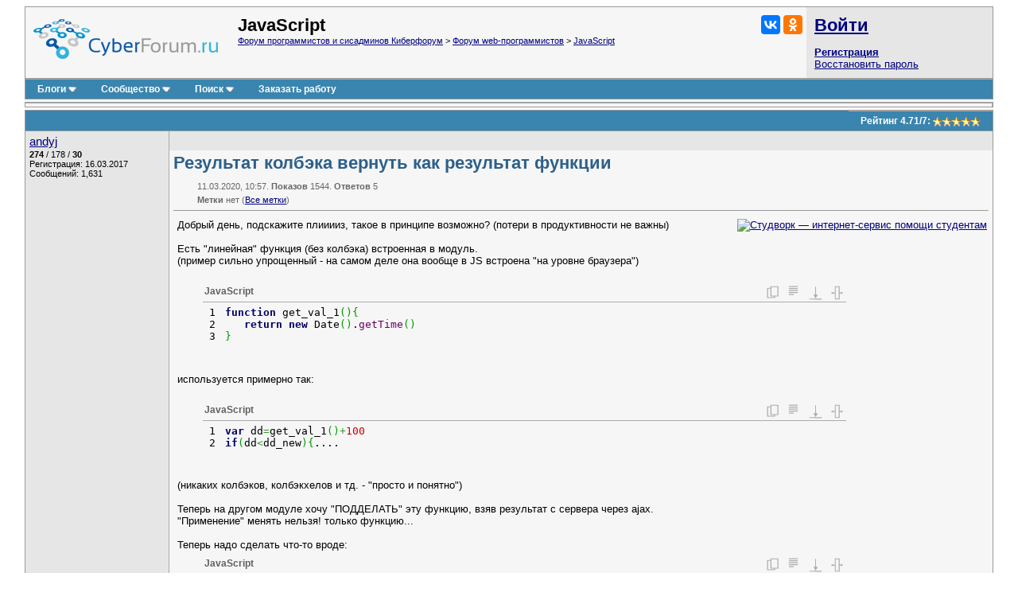

--- FILE ---
content_type: text/html; charset=utf-8
request_url: https://www.cyberforum.ru/javascript/thread2596768.html
body_size: 16721
content:
<!DOCTYPE html>
<html xmlns="https://www.w3.org/1999/xhtml" dir="ltr" lang="ru">
<head>
	<title>Результат колбэка вернуть как результат функции - JavaScript - Киберфорум</title>
	<link rel="canonical" href="https://www.cyberforum.ru/javascript/thread2596768.html" />
	
	<base href="https://www.cyberforum.ru/" />
<meta http-equiv="Content-Type" content="text/html; charset=utf-8" />

<meta name="keywords" content="JavaScript, Результат колбэка вернуть как результат функции" />
<meta name="description" content="Результат колбэка вернуть как результат функции JavaScript  Решение и ответ на вопрос 2596768" />

<meta name="viewport" content="width=device-width">

<link rel="stylesheet" type="text/css" href="//cyberstatic.net/clientscript/vbulletin_css/cyberforum.css" />
<link rel="stylesheet" type="text/css" href="//cyberstatic.net/clientscript/vbulletin_important.css" />



<script>
<!--
var SESSIONURL = "s=93594d978cc9cfbbc98a8ab9b4bf5fca&";
var SECURITYTOKEN = "guest";
var IMGDIR_MISC = "//cyberstatic.net/images/misc";
var vb_disable_ajax = parseInt("0", 10);
// -->
</script>

<script src="//ajax.googleapis.com/ajax/libs/yui/2.9.0/build/yahoo-dom-event/yahoo-dom-event.js"></script>
<script src="//ajax.googleapis.com/ajax/libs/yui/2.9.0/build/connection/connection-min.js"></script>
<script src="//ajax.googleapis.com/ajax/libs/jquery/2.2.4/jquery.min.js"></script>
<script src="//cyberstatic.net/clientscript/custom/jquery.browser.min.js"></script>

<script src="//cyberstatic.net/clientscript/vbulletin_global2.js"></script>

<script src="//cyberstatic.net/clientscript/vbulletin_menu.js"></script>
<script src="//cyberstatic.net/clientscript/vbulletin_vbpost.js"></script>

<script src="//cyberstatic.net/clientscript/vbulletin_post_loader.js"></script>


<script src="//cyberstatic.net/clientscript/vbulletin_md5.js"></script>



	<link rel="alternate" type="application/rss+xml" title="Форум программистов и сисадминов Киберфорум RSS Feed" href="https://www.cyberforum.ru/external.php?type=RSS2" />
	
		<link rel="alternate" type="application/rss+xml" title="JavaScript - Киберфорум RSS" href="https://www.cyberforum.ru/external.php?type=RSS2&amp;forumids=188" />
	

<link type="application/opensearchdescription+xml" rel="search" href="https://www.cyberforum.ru/opensearch.xml" title="CyberForum.ru" />
<link rel="stylesheet" href="//cyberstatic.net/clientscript/vbulletin_css/geshi.css" type="text/css" media="screen" />
<link rel="stylesheet" type="text/css" href="//cyberstatic.net/clientscript/vbulletin_css/spoiler.css" />
<script>
	var IMGDIR_BUTTON = "//cyberstatic.net/images/buttons";
</script>


<script async src="https://statika.mpsuadv.ru/scripts/1191.js"></script>



<script>window.yaContextCb=window.yaContextCb||[]</script>
<script src="https://yandex.ru/ads/system/context.js" async></script>



	<style type="text/css" id="vbulletin_showthread_css">
	<!--
	
	#links div { white-space: nowrap; }
	#links img { vertical-align: middle; }
	-->
	</style>
</head>
<body onload="">



<div style="min-width: 1100px;  margin: 7px 20px 80px 20px;">



<div>
	<div class="page" style="text-align: left;">
		<div style="margin: 0px 3px 0px 3px" align="left">


<div class="vbmenu_popup" id="vbbloglinks_menu" style="display:none;margin-top:3px" align="left">
	<table cellpadding="4" cellspacing="0" border="0">
	<tr>
		<td class="thead"><a href="https://www.cyberforum.ru/blogs/">Блоги</a></td>
	</tr>
	
	<tr>
		<td class="vbmenu_option"><a href="https://www.cyberforum.ru/blogs/recent-entries/">Последние записи</a></td>
	</tr>
	<tr>
		<td class="vbmenu_option"><a href="https://www.cyberforum.ru/blogs/best-entries/">Лучшие записи</a></td>
	</tr>
	<tr>
		<td class="vbmenu_option"><a href="https://www.cyberforum.ru/blogs/best-blogs/">Лучшие блоги</a></td>
	</tr>
	<tr>
		<td class="vbmenu_option"><a href="https://www.cyberforum.ru/blogs/articles/">Статьи</a></td>
	</tr>
	<tr>
		<td class="vbmenu_option"><a href="https://www.cyberforum.ru/blogs/tags/">Облако меток</a></td>
	</tr>

	</table>
</div>
<table class="tborder" cellpadding="5" cellspacing="0" border="0" width="100%" align="center">
<tr>

	<td class="alt1 notbordered" width="100%" style="padding-left: 10px">
		<a href="https://www.cyberforum.ru/"  style="display: block; float: left; margin: 5px 25px 10px 0px"><img loading="lazy" decoding="async" border="0" src="//cyberstatic.net/images/cyberforum_logo.png" height="50px" alt="Форум программистов, компьютерный форум, киберфорум" title="Форум программистов, компьютерный форум, киберфорум" /></a>
		<div class="smallfont" style="float: right; margin: 0px 0px 0px 20px;">
			<div class="ya-share2" data-services="vkontakte,odnoklassniki" data-image="//cyberstatic.net/images/cyberforum_logo.png"></div>
		</div>
		
			
				<span class="forumtitle2">JavaScript</span>
			
			<div class="smallfont"><a href="https://www.cyberforum.ru/" accesskey="1">Форум программистов и сисадминов Киберфорум</a>
	<span class="navbar"> &gt; <a href="https://www.cyberforum.ru/web/">Форум web-программистов</a></span>

	<span class="navbar"> &gt; <a href="https://www.cyberforum.ru/javascript/">JavaScript</a></span>
</div>
		
	</td>

	<td class="alt2 notbordered" style="padding: 2px">
		<table cellpadding="5" cellspacing="3" border="0" width="230px">
		<tr>
			<td class="smallfont" style="white-space: nowrap"><b><a href="https://www.cyberforum.ru/auth.php" class="forumtitle2">Войти</a></b></td>
		</tr>
		<tr>
			<td>
				<b><a href="https://www.cyberforum.ru/register.php">Регистрация</a></b><br/>
				<a href="https://www.cyberforum.ru/login.php?do=lostpw">Восстановить пароль</a>
			</td>
		</tr>
		</table>

	</td>

</tr>
</table>
<div class="tborder" style="padding:0px; border-top-width:0px; margin-bottom: 3px;">
	<table cellpadding="0" cellspacing="0" border="0" width="100%" align="center">
	<tr align="center">
		
		
		<td class="vbmenu_control"><a id="vbbloglinks" href="https://www.cyberforum.ru/blogs/">Блоги</a><script>vbmenu_register("vbbloglinks");</script></td>
		
			<td class="vbmenu_control"><a id="community" href="https://www.cyberforum.ru/javascript/thread2596768.html?nojs=1#community" accesskey="6">Сообщество</a> <script> vbmenu_register("community"); </script></td>
		
		
			
				
				<td class="vbmenu_control"><a id="navbar_search" href="https://www.cyberforum.ru/search.php" accesskey="4">Поиск</a> <script> vbmenu_register("navbar_search"); </script></td>
			
			
		
		
			<td class="vbmenu_control"><a rel="nofollow noopener sponsored" target="_blank" href="https://ref.studwork.ru/new-order?p=459015">Заказать работу</a></td>
		
		
		<td class="vbmenu_control" width="100%">&nbsp;</td>
		</tr>
	</table>
</div>


<table id="yatopbanner" cellspacing="0" cellpadding="2" border="0" align="center" width="100%" class="tborder" style="margin: 0px 0px 3px 0px;"><tr>
<td width="100%" class="alt1" align="center" valign="middle">



<div id="yandex_rtb_R-A-29317-1"></div>
<script>window.yaContextCb.push(()=>{
  Ya.Context.AdvManager.render({
    renderTo: 'yandex_rtb_R-A-29317-1',
    blockId: 'R-A-29317-1'
  })
})</script>



</td>
</tr></table>

<div id="movie_video"></div><script type="text/javascript" src="https://vak345.com/s.js?v=8d94458a2b7741a172956c4b6a86f3a7" async></script>






	
	<div class="vbmenu_popup" id="community_menu" style="display:none;margin-top:3px" align="left">
		<table cellpadding="4" cellspacing="0" border="0">
		<tr><td class="thead">Ссылки сообщества</td></tr>
		
		<tr><td class="vbmenu_option"><a href="https://www.cyberguru.ru/" target="_blank">CyberGuru.ru - Программирование, исходники</a></td></tr>
		<tr><td class="vbmenu_option"><a href="https://www.pmtoday.ru/" target="_blank">PMToday.ru - Управление проектами</a></td></tr>
	
		
			<tr><td class="vbmenu_option"><a href="https://www.cyberforum.ru/groups/">Социальные группы</a></td></tr>
		
		
			<tr><td class="vbmenu_option"><a href="https://www.cyberforum.ru/members/albums.html">Изображения и альбомы</a></td></tr>
		
		
		
		
		


		</table>
	</div>
	
	

<div class="vbmenu_popup" id="vbfavorites_menu" style="display: none;">
<table cellpadding="4" cellspacing="0" border="0">
	
	
		
	<tr>
		<td class="thead">
			<a href="https://www.cyberforum.ru/usercp.php">Список закладок</a>
		</td>
	</tr>
	</table>
</div>

	
	<div class="vbmenu_popup" id="navbar_search_menu" style="display:none;margin-top:3px" align="left">
		<table cellpadding="4" cellspacing="0" border="0" width="320px">

    <tr>
            <td class="thead">Поиск Yandex по форуму</td>
    </tr>
<tr>
<td class="vbmenu_option" title="nohilite">

<div class="ya-site-form ya-site-form_inited_no" onclick="return {'action':'https://www.cyberforum.ru/yandex.php','arrow':false,'bg':'transparent','fontsize':13,'fg':'#000000','language':'ru','logo':'rb','publicname':'Yandex Site Search #364949','suggest':true,'target':'_blank','tld':'ru','type':2,'usebigdictionary':true,'searchid':364949,'webopt':false,'websearch':false,'input_fg':'#000000','input_bg':'#ffffff','input_fontStyle':'normal','input_fontWeight':'normal','input_placeholder':null,'input_placeholderColor':'#000000','input_borderColor':'#7f9db9'}"><form action="https://yandex.ru/sitesearch" method="get" target="_blank"><input type="hidden" name="searchid" value="364949"/><input type="hidden" name="l10n" value="ru"/><input type="hidden" name="reqenc" value=""/><input type="search" name="text" value=""/><input type="submit" value="Найти"/></form></div><style type="text/css">.ya-page_js_yes .ya-site-form_inited_no { display: none; }</style><script>(function(w,d,c){var s=d.createElement('script'),h=d.getElementsByTagName('script')[0],e=d.documentElement;if((' '+e.className+' ').indexOf(' ya-page_js_yes ')===-1){e.className+=' ya-page_js_yes';}s.type='text/javascript';s.async=true;s.charset='utf-8';s.src=(d.location.protocol==='https:'?'https:':'http:')+'//site.yandex.net/v2.0/js/all.js';h.parentNode.insertBefore(s,h);(w[c]||(w[c]=[])).push(function(){Ya.Site.Form.init()})})(window,document,'yandex_site_callbacks');</script>

</td>
</tr>
    <tr>
            <td class="thead">Поиск Google по форуму</td>
    </tr>
<tr>
<td class="vbmenu_option" title="nohilite" width="300px">

<script>
  (function() {
    var cx = 'partner-pub-6796001588681838:1260530199';
    var gcse = document.createElement('script');
    gcse.type = 'text/javascript';
    gcse.async = true;
    gcse.src = 'https://cse.google.com/cse.js?cx=' + cx;
    var s = document.getElementsByTagName('script')[0];
    s.parentNode.insertBefore(gcse, s);
  })();
</script>
<gcse:searchbox-only resultsUrl="https://www.cyberforum.ru/google.php" newWindow="true"></gcse:searchbox-only>

</td>
</tr>
		<tr>
			<td class="thead">Поиск по форуму</td>
		</tr>

		<tr>
			<td class="vbmenu_option"><a href="https://www.cyberforum.ru/search.php" accesskey="4">Расширенный поиск</a></td>
		</tr>

	
		<tr><td class="vbmenu_option"><a href="https://www.cyberforum.ru/map.php">Карта форума</a></td></tr>
	
		<tr><td class="vbmenu_option"><a href="https://www.cyberforum.ru/map.php?f=188">Темы раздела</a></td></tr>
	
		<tr><td class="vbmenu_option"><a href="https://www.cyberforum.ru/map.php?f=-1">Новые блоги</a></td></tr>
	



		</table>
	</div>
	
	
	
	<div class="vbmenu_popup" id="pagenav_menu" style="display:none">
		<table cellpadding="4" cellspacing="0" border="0">
		<tr>
			<td class="thead" nowrap="nowrap">К странице...</td>
		</tr>
		<tr>
			<td class="vbmenu_option" title="nohilite">
			<form action="https://www.cyberforum.ru/index.php" method="get" onsubmit="return this.gotopage()" id="pagenav_form">
				<input type="text" class="bginput smallfont" id="pagenav_itxt" size="4" />
				<input type="button" class="button" id="pagenav_ibtn" value="Вперёд" />
			</form>
			</td>
		</tr>
		</table>
	</div>




<a name="poststop" id="poststop"></a>

<div style="margin: 0px 0px 3px 0px;"></div>

<table class="tborder" cellpadding="5" cellspacing="0" border="0" width="100%" align="center" style="border-bottom-width:0px">
<tr>
	<td class="tcat" width="100%">
		<div class="smallfont">
		
		&nbsp;
		</div>
	</td>

<td class="vbmenu_control" id="threadrating" nowrap="nowrap">
	
		<span id="threadrating_current">
			Рейтинг&nbsp;<span title="Средняя оценка">4.71</span>/<span title="Всего голосов">7</span>: <img loading="lazy" decoding="async" class="inlineimg" src="//cyberstatic.net/images/rating/rating_5.gif" alt="Рейтинг темы: голосов - 7, средняя оценка - 4.71" border="0" />
		</span>

	
</td>




</tr>
</table>


		</div>
	</div>
</div>





<div id="posts">

	
<div>
	<div class="page" style="text-align: left;">
		<div style="margin: 0px 3px 0px 3px" align="left">

	<div id="edit14324310" style="padding:0px 0px 3px 0px">
	<!-- this is not the last post shown on the page -->



<table id="post14324310" class="tborder" cellpadding="5" cellspacing="0" border="0" width="100%" align="center">
<tr valign="top">
	
	<td class="alt2 bordered_right notbordered_top" width="170px" rowspan="3">
            <div>
               
                    
                        <a class="bigusername" href="https://www.cyberforum.ru/members/979441.html"><span id="tagg_979441" style="display:none;">@</span>andyj</a>
                    
                    
               
            </div>
			
			
			
			
		
			<div class="smallfont" style="margin-top: 2px;">
				
					
					<div><span id="repdisplay_14324310_979441" title="Репутация пользователя" style="font-weight: bold">274</span> / <span title="Общая оценка (+179, -0)">178</span> / <span title="Лучшие ответы" style="font-weight: bold">30</span></div>
				<div>Регистрация: 16.03.2017</div>
				
				<div>Сообщений: 1,631</div>
				
				
				
<!-- show awards -->

<!-- /show awards -->

				
			</div>
		
	</td>
	
</tr>
<tr>
	
		<td class="alt2 smallfont notbordered" style="font-weight:normal; padding: 3px 5px 3px 5px;" height="18px" >
		
			
		</td>
		<td class="alt2 smallfont notbordered" style="font-weight: normal; padding: 3px 5px 3px 5px; text-align: right;"  width="30px" height="18px">
	

	
	
	
</td>
	
</tr>

<tr valign="top">
		<td class="alt1 notbordered" colspan="2" id="td_post_14324310" style="padding-top: 3px" >

		
			<h1 class="content">Результат колбэка вернуть как результат функции</h1>
			<div class="smallfont shade" style="margin: 10px 0px 0px 30px">11.03.2020, 10:57. <b>Показов</b> 1544. <b>Ответов</b> 5</div>
			<div class="smallfont shade" style="margin: 5px 0px 0px 30px"><b>Метки</b> нет <img loading="lazy" decoding="async" src="//cyberstatic.net/images/misc/11x11progress.gif" id="tag_form_progress" class="inlineimg" style="display:none" alt="" /> (<a href="https://www.cyberforum.ru/tags/">Все метки</a>)</div>
			<hr size="1" style="color: #AAAAAA; margin: 7px 0px 10px 0px" />
		

		

		
			
		
		<div id="post_message_14324310" style="margin: 2px 2px 2px 5px;">
		
			<div style="float: right; margin: 0px 0px 10px 10px">
				<a rel="nofollow noopener sponsored" target="_blank" href="https://ref.studwork.ru/new-order?p=459015"><img src="https://h20x37ek96.a.trbcdn.net/banners-v2/student/2/300x250.jpg" srcset="https://h20x37ek96.a.trbcdn.net/banners-v2/student/2/300x250.jpg 1x, https://h20x37ek96.a.trbcdn.net/banners-v2/student/2/300x250_@2x.jpg 2x" loading="lazy" alt="Студворк — интернет-сервис помощи студентам"></a>
			</div>
		
			

			Добрый день, подскажите плииииз, такое в принципе возможно? (потери в продуктивности не важны)<br />
<br />
Есть &quot;линейная&quot; функция (без колбэка) встроенная в модуль.<br />
(пример сильно упрощенный - на самом деле она вообще в JS встроена &quot;на уровне браузера&quot;)<br />
<br />
<div class="codeblock"><table class="javascript"><thead><tr><td colspan="2" id="43640900"  class="head">JavaScript</td></tr></thead><tbody><tr class="li1"><td><div id="43640900" style="height: 78px" class="codeframe"><table><tr class="li1"><td class="ln" style="padding: 0px 10px 0px 5px;"><pre class="de1">1
2
3
</pre></td><td class="de1"><pre class="de1"><span class="kw1">function</span> get_val_1<span class="br0">&#40;</span><span class="br0">&#41;</span><span class="br0">&#123;</span>
&nbsp; &nbsp;<span class="kw1">return</span> <span class="kw1">new</span> <span class="kw4">Date</span><span class="br0">&#40;</span><span class="br0">&#41;</span>.<span class="me1">getTime</span><span class="br0">&#40;</span><span class="br0">&#41;</span>
<span class="br0">&#125;</span></pre></td></tr></table></div></td></tr></tbody></table></div>используется примерно так:<br />
<br />
<div class="codeblock"><table class="javascript"><thead><tr><td colspan="2" id="169045342"  class="head">JavaScript</td></tr></thead><tbody><tr class="li1"><td><div id="169045342" style="height: 62px" class="codeframe"><table><tr class="li1"><td class="ln" style="padding: 0px 10px 0px 5px;"><pre class="de1">1
2
</pre></td><td class="de1"><pre class="de1"><span class="kw1">var</span> dd<span class="sy0">=</span>get_val_1<span class="br0">&#40;</span><span class="br0">&#41;</span><span class="sy0">+</span><span class="nu0">100</span>
<span class="kw1">if</span><span class="br0">&#40;</span>dd<span class="sy0">&lt;</span>dd_new<span class="br0">&#41;</span><span class="br0">&#123;</span>....</pre></td></tr></table></div></td></tr></tbody></table></div>(никаких колбэков, колбэкхелов и тд. - &quot;просто и понятно&quot;)<br />
<br />
Теперь на другом модуле хочу &quot;ПОДДЕЛАТЬ&quot; эту функцию, взяв результат с сервера через ajax.<br />
&quot;Применение&quot; менять нельзя! только функцию...<br />
<br />
Теперь надо сделать что-то вроде:<br />
<div class="codeblock"><table class="javascript"><thead><tr><td colspan="2" id="818037376"  class="head">JavaScript</td></tr></thead><tbody><tr class="li1"><td><div id="818037376" style="height: 286px" class="codeframe"><table><tr class="li1"><td class="ln" style="padding: 0px 10px 0px 5px;"><pre class="de1">1
2
3
4
5
6
7
8
9
10
11
12
13
14
15
16
</pre></td><td class="de1"><pre class="de1"><span class="kw1">function</span> get_date<span class="br0">&#40;</span><span class="br0">&#41;</span><span class="br0">&#123;</span>
&nbsp; &nbsp;<span class="kw1">var</span> res
&nbsp; &nbsp;setTimeout<span class="br0">&#40;</span><span class="kw1">function</span><span class="br0">&#40;</span><span class="br0">&#41;</span><span class="br0">&#123;</span>
&nbsp; &nbsp; &nbsp; &nbsp; <span class="co1">// имитируем долгий ответ из ajax</span>
&nbsp; &nbsp; &nbsp; &nbsp; &nbsp; &nbsp;res<span class="sy0">=</span><span class="nu0">1234</span>
&nbsp; &nbsp; &nbsp; &nbsp;console.<span class="me1">log</span><span class="br0">&#40;</span><span class="st0">'res +++ '</span><span class="sy0">,</span> res<span class="br0">&#41;</span>
&nbsp; &nbsp;<span class="br0">&#125;</span><span class="sy0">,</span> <span class="nu0">1000</span><span class="br0">&#41;</span>
&nbsp; &nbsp;<span class="kw1">var</span> ii<span class="sy0">=</span><span class="nu0">0</span>
&nbsp; &nbsp;while<span class="br0">&#40;</span>res<span class="sy0">==</span><span class="kw2">null</span><span class="br0">&#41;</span><span class="br0">&#123;</span>
&nbsp; &nbsp; &nbsp;console.<span class="me1">log</span><span class="br0">&#40;</span><span class="st0">'res='</span><span class="sy0">+</span>res<span class="br0">&#41;</span>
&nbsp;
&nbsp; &nbsp; &nbsp; &nbsp;ii<span class="sy0">++</span>
&nbsp; &nbsp; &nbsp; &nbsp;<span class="kw1">if</span><span class="br0">&#40;</span>ii<span class="sy0">&gt;</span><span class="nu0">10000</span><span class="br0">&#41;</span><span class="kw1">break</span>
&nbsp; &nbsp;<span class="br0">&#125;</span>
&nbsp; &nbsp;<span class="kw1">return</span> res
<span class="br0">&#125;</span></pre></td></tr></table></div></td></tr></tbody></table></div>... конечно пример зависает, выводит 10К null, думает несколько секунд, останавливается на null, а только потом &quot;дает возможность отработать таймеру&quot;.<br />
<br />
&quot;Зависание&quot;/&quot;перегрев&quot; браузера для меня НЕ КРИТИЧНО!!! Главное - чтобы сработало...

		
		
		</div>
		
		
		
		
		
		
		

		
			<div style="margin-top: 5px">
				<span id="thumbs_box_14324310">
    <span class="post">
        <span>
            
            <span class="thumbs-post-rate" title="Рейтинг сообщения 0">0</span>
            
        </span>
    </span>
</span>
			</div>
		
		
		
	</td>
</tr>

</table>







<div style="margin: 3px 0px 3px 0px; display: block">
	<table class="tborder" cellpadding="5" cellspacing="0" border="0" width="100%">
		<tr valign="top">
			
			<td class="alt2  bordered_right notbordered_top" width="170px" rowspan="2"></td>
			
		</tr>
		<tr>
		    <td class="alt1 notbordered" align="left">

<div id="yandex_rtb_R-A-29317-5"></div>
<script>window.yaContextCb.push(()=>{
  Ya.Context.AdvManager.render({
    renderTo: 'yandex_rtb_R-A-29317-5',
    blockId: 'R-A-29317-5'
  })
})</script>

			</td>
		</tr>
	</table>
</div>



<div style="margin: 3px 0px 0px 0px">
	<table class="tborder" cellpadding="5" cellspacing="0" border="0" width="100%" style="border-top: 0px">
		<tr valign="top">
			
			<td class="alt2 bordered" width="170px" rowspan="2">
				<div class="smallfont" style="margin-top: 2px;">
				
				
					<a class="bigusername" href="https://www.cyberforum.ru/members/22622.html">IT_Exp</a>
					<div class="smallfont">Эксперт</div>
					<div><span title="Репутация пользователя"><b>34794</b></span> / <span title="Благодарности за сообщения">4073</span> / <span title="Лучшие ответы"><b>2104</b></span></div>
					<div>Регистрация: 17.06.2006</div>
					<div>Сообщений: 32,602</div>
					<a href="https://www.cyberforum.ru/blogs/articles/">Блог</a></div>
				
				</div>
			</td>
			
		    <td class="alt2 smallfont notbordered_right" style="font-weight:normal; padding: 3px 5px 3px 5px;" height="18px">
		
			
			11.03.2020, 10:57
			
		    </td>
		</tr>
		<tr>
			<td class="alt1 notbordered" align="left">
			<div style="margin: 2px 2px 2px 5px;">
				Ответы с готовыми решениями: 
					<br />
					<p><strong><a target="_blank" href="https://www.cyberforum.ru/javascript/thread1900065.html">Как вернуть результат функции в литерал объекта</a></strong><br />Всем здасьте, Пытаюсь написать скрипт рулетки. Ссылка на файлы  
Затык в следующем - при нажатии на кнопку start запускается function...</p><p><strong><a target="_blank" href="https://www.cyberforum.ru/javascript/thread1603251.html">Возврат responseText из XMLHttpRequest aka AJAX как результат работы функции</a></strong><br />Вот как бы обычный Ajax запрос, на чистом JS.  
  
  
function ajax() {  
    var xhr = new XMLHttpRequest();  
   ...</p><p><strong><a target="_blank" href="https://www.cyberforum.ru/javascript/thread1396838.html">Получить результат функции</a></strong><br />Доброго времени суток.   
Есть функция проверки одного из полей формы  
   
function checkUsername() {  
        
   var username =...</p>
				
			</div>
			
<span class="thumbs-post-rate" title="Рейтинг сообщения 5">5</span>
			</td>
		</tr>
	</table>
</div>














	</div>
	
		</div>
	</div>
</div>


	
<div>
	<div class="page" style="text-align: left;">
		<div style="margin: 0px 3px 0px 3px" align="left">

	<div id="edit14328312" style="padding:0px 0px 3px 0px">
	<!-- this is not the last post shown on the page -->



<table id="post14328312" class="tborder" cellpadding="5" cellspacing="0" border="0" width="100%" align="center">
<tr valign="top">
	
	<td class="alt2 bordered_right notbordered_top" width="170px" rowspan="3">
            <div>
               
                    
                        <a class="bigusername" href="https://www.cyberforum.ru/members/979441.html"><span id="tagg_979441" style="display:none;">@</span>andyj</a>
                    
                    
               
            </div>
			
			
			
			
		
			<div class="smallfont" style="margin-top: 2px;">
				
					
					<div><span id="repdisplay_14328312_979441" title="Репутация пользователя" style="font-weight: bold">274</span> / <span title="Общая оценка (+179, -0)">178</span> / <span title="Лучшие ответы" style="font-weight: bold">30</span></div>
				<div>Регистрация: 16.03.2017</div>
				
				<div>Сообщений: 1,631</div>
				
				
				
<!-- show awards -->

<!-- /show awards -->

				
			</div>
		
	</td>
	
</tr>
<tr>
	
		<td class="alt2 smallfont notbordered" style="font-weight:normal; padding: 3px 5px 3px 5px;" height="18px" >
		
			
				12.03.2020, 17:25
				
				&nbsp;<b>[ТС]</b>
				
			
		</td>
		<td class="alt2 smallfont notbordered" style="font-weight: normal; padding: 3px 5px 3px 5px; text-align: right;"  width="30px" height="18px">
	

	
	
	
</td>
	
</tr>

<tr valign="top">
		<td class="alt1 notbordered" colspan="2" id="td_post_14328312" style="padding-top: 3px" >

		

		

		
			
		
		<div id="post_message_14328312" style="margin: 2px 2px 2px 5px;">
		
			

			up!<br />
<br />
Есть хоть какие-нибудь идеи??? Ну ОЧЕНЬ нужно...<br />
<br />
...попробовал сделать отдельную страницу-&quot;исполнителя&quot;(открытую в соседней закладке) и отправлять ей задачи через<br />
<div class="codeblock"><table class="javascript"><thead><tr><td colspan="2" id="850314732"  class="head">JavaScript</td></tr></thead><tbody><tr class="li1"><td><div id="850314732" style="height: 46px" class="codeframe"><table><tr class="li1"><td class="ln" style="padding: 0px 10px 0px 5px;"><pre class="de1">1
</pre></td><td class="de1"><pre class="de1">localStorage.<span class="me1">setItem</span><span class="br0">&#40;</span><span class="st0">&quot;ask&quot;</span><span class="br0">&#41;</span><span class="sy0">,</span> JSON.<span class="me1">stringify</span><span class="br0">&#40;</span><span class="br0">&#123;</span>cmd<span class="sy0">:</span> <span class="st0">&quot;запрос&quot;</span><span class="br0">&#125;</span><span class="br0">&#41;</span><span class="br0">&#41;</span><span class="sy0">;</span></pre></td></tr></table></div></td></tr></tbody></table></div>а потом через getItem(&quot;answer&quot;) в бесконечном цикле ждать ответа...<br />
<br />
&quot;исполнитель&quot; ловит заказ в setInterval и имитирует выполнение. результат возвращает в тот-же сторедж (под другим именем/ключем)<br />
<br />
Оказалось что Хром пока не закончит цикл не &quot;отправит&quot; изменения в сторэдж для других окон. (исполнитель не получает заказ)<br />
<br />
А Опера наоборот - держит старый кеш сторэджа, взятый перед циклом. И свежие данные получит лишь после окончания обработчика eventloop. (исполнитель успешно получил заказ, засунул в сторэдж ответ, но &quot;заказчик&quot; получит результат только после выхода из цикла)<br />
<br />
<br />
<b>Еще раз задача:</b><br />
<br />
Есть (самописный/переделанный) браузер, в который ВСТРОЕНЫ (специализированные) функции возвращающие строковые и числовые значения. Без колбэков! прямо в result.<br />
<br />
Мне нужен инструмент для отладки/разработки страниц под тот браузер, где значения для &quot;поддельных&quot; функций будут браться с сервера-ретранслятора через ajax.<br />
<br />
Есть возможность подобное проделать не оборачивая эти-функции в колбэк-обертки ради &quot;совместимости&quot;?<br />
<br />
Может можно в хром или оперу такие-же &quot;встроенные&quot; ГЛОБАЛЬНЫЕ функции встроить? Например на уровне С++ или плагинов?<br />
<br />
<font size="1"><font color="grey"><i>Добавлено через 1 час 22 минуты</i></font></font><br />
<b><font color="Red">ВОПРОС ЗАКРЫТ!</font></b> <img src="//cyberstatic.net/images/smilies/smile3.gif" border="0" alt="" title=":)" class="inlineimg" /><br />
<br />
Помогли куки! Та-же методика - окошку-&quot;исполнителю&quot; через куки отправил задачу и в бесконечном цикле дождался возврата  ответа.<br />
<br />
Единственный явный недостаток - это 10-20% процессорного времени &quot;съедаемого&quot; во время холостого бесконечного цикла... было бы круто использовать что-то вроде &quot;остановки потока на время&quot; как в других языках... вроде sleep(300)

		
		
		</div>
		
		
		
		
		
		
		

		
			<div style="margin-top: 5px">
				<span id="thumbs_box_14328312">
    <span class="post">
        <span>
            
            <span class="thumbs-post-rate" title="Рейтинг сообщения 1">1</span>
            
        </span>
    </span>
</span>
			</div>
		
		
		
	</td>
</tr>

</table>






















	</div>
	
		</div>
	</div>
</div>


	
<div>
	<div class="page" style="text-align: left;">
		<div style="margin: 0px 3px 0px 3px" align="left">

	<div id="edit14328905" style="padding:0px 0px 3px 0px">
	<!-- this is not the last post shown on the page -->



<table id="post14328905" class="tborder" cellpadding="5" cellspacing="0" border="0" width="100%" align="center">
<tr valign="top">
	
	<td class="alt2 bordered_right notbordered_top" width="170px" rowspan="3">
            <div>
               
                    
                        <a class="bigusername" href="https://www.cyberforum.ru/members/311063.html"><span id="tagg_311063" style="display:none;">@</span>Antiplayer</a>
                    
                    
               
            </div>
			
			
			
			
				<div class="smallfont" style="margin-top: 5px;">
					
					&nbsp;<img loading="lazy" decoding="async" src="https://www.cyberforum.ru/customavatars/avatar311063_2.gif" width="80" height="80" alt="Аватар для Antiplayer" border="0" />
					
				</div>
			
		
			<div class="smallfont" style="margin-top: 2px;">
				
					
					<div><span id="repdisplay_14328905_311063" title="Репутация пользователя" style="font-weight: bold">129</span> / <span title="Общая оценка (+112, -0)">112</span> / <span title="Лучшие ответы" style="font-weight: bold">39</span></div>
				<div>Регистрация: 27.09.2012</div>
				
				<div>Сообщений: 305</div>
				
				
				
<!-- show awards -->

<!-- /show awards -->

				
			</div>
		
	</td>
	
</tr>
<tr>
	
		<td class="alt2 smallfont notbordered" style="font-weight:normal; padding: 3px 5px 3px 5px;" height="18px" >
		
			
				12.03.2020, 19:20
				
				
				
			
		</td>
		<td class="alt2 smallfont notbordered" style="font-weight: normal; padding: 3px 5px 3px 5px; text-align: right;"  width="30px" height="18px">
	

	
	
	
</td>
	
</tr>

<tr valign="top">
		<td class="alt1 notbordered" colspan="2" id="td_post_14328905" style="padding-top: 3px" >

		

		

		
			
		
		<div id="post_message_14328905" style="margin: 2px 2px 2px 5px;">
		
			

			<b>andyj</b>, есть же промисы и async/await. Да и чем колбэки плохи?

		
		
		</div>
		
		
		
		
		
		
		

		
			<div style="margin-top: 5px">
				<span id="thumbs_box_14328905">
    <span class="post">
        <span>
            
            <span class="thumbs-post-rate" title="Рейтинг сообщения 1">1</span>
            
        </span>
    </span>
</span>
			</div>
		
		
		
	</td>
</tr>

</table>






















	</div>
	
		</div>
	</div>
</div>


	
<div>
	<div class="page" style="text-align: left;">
		<div style="margin: 0px 3px 0px 3px" align="left">

	<div id="edit14328979" style="padding:0px 0px 3px 0px">
	<!-- this is not the last post shown on the page -->



<table id="post14328979" class="tborder" cellpadding="5" cellspacing="0" border="0" width="100%" align="center">
<tr valign="top">
	
	<td class="alt2 bordered_right notbordered_top" width="170px" rowspan="3">
            <div>
               
                    
                        <a class="bigusername" href="https://www.cyberforum.ru/members/979441.html"><span id="tagg_979441" style="display:none;">@</span>andyj</a>
                    
                    
               
            </div>
			
			
			
			
		
			<div class="smallfont" style="margin-top: 2px;">
				
					
					<div><span id="repdisplay_14328979_979441" title="Репутация пользователя" style="font-weight: bold">274</span> / <span title="Общая оценка (+179, -0)">178</span> / <span title="Лучшие ответы" style="font-weight: bold">30</span></div>
				<div>Регистрация: 16.03.2017</div>
				
				<div>Сообщений: 1,631</div>
				
				
				
<!-- show awards -->

<!-- /show awards -->

				
			</div>
		
	</td>
	
</tr>
<tr>
	
		<td class="alt2 smallfont notbordered" style="font-weight:normal; padding: 3px 5px 3px 5px;" height="18px" >
		
			
				12.03.2020, 19:38
				
				&nbsp;<b>[ТС]</b>
				
			
		</td>
		<td class="alt2 smallfont notbordered" style="font-weight: normal; padding: 3px 5px 3px 5px; text-align: right;"  width="30px" height="18px">
	

	
	
	
</td>
	
</tr>

<tr valign="top">
		<td class="alt1 notbordered" colspan="2" id="td_post_14328979" style="padding-top: 3px" >

		

		

		
			
		
		<div id="post_message_14328979" style="margin: 2px 2px 2px 5px;">
		
			

			
<table width="95%"  class="bbcode_maincontainer"><tr><td>
	<div class="bbcode_container">
	  <div class="bbcode_quote">
	    <div class="btbtbt">
		<div class="quote_container">
	      	<div class="bbcode_quote_container"></div>
	       	<div class="bbcode_postedby">
	         	
				<img loading="lazy" decoding="async" title="Цитата" src="//cyberstatic.net/images/buttons/quote_icon.png" alt="Цитата" />
				Сообщение от <strong>Antiplayer</strong>
				<a href="https://www.cyberforum.ru/javascript/thread2596768.html#post14328905"><img loading="lazy" decoding="async" class="inlineimg" src="//cyberstatic.net/images/buttons/viewpost-right.png" border="0" alt="Посмотреть сообщение" /></a>
	         	
	        </div>
	        <div class="message">есть же промисы и async/await. Да и чем колбэки плохи?</div>
	      </div>
			</div> 
		</div>
	</div>
</td></tr></table>ничем не плохи, но не подходят!<br />
<br />
есть простой скрипт вида<br />
<br />
<div class="codeblock"><table class="javascript"><thead><tr><td colspan="2" id="736538705"  class="head">JavaScript</td></tr></thead><tbody><tr class="li1"><td><div id="736538705" style="height: 142px" class="codeframe"><table><tr class="li1"><td class="ln" style="padding: 0px 10px 0px 5px;"><pre class="de1">1
2
3
4
5
6
7
</pre></td><td class="de1"><pre class="de1"><span class="kw1">function</span> test<span class="br0">&#40;</span><span class="br0">&#41;</span><span class="br0">&#123;</span>
&nbsp; <span class="kw1">var</span> dd<span class="sy0">=</span>device1.<span class="me1">get_val_1</span><span class="br0">&#40;</span><span class="nu0">1</span><span class="br0">&#41;</span><span class="sy0">+</span><span class="nu0">108</span>
&nbsp; <span class="kw1">if</span><span class="br0">&#40;</span>dd<span class="sy0">&lt;</span><span class="nu0">5</span><span class="br0">&#41;</span><span class="br0">&#123;</span>
&nbsp; &nbsp; <span class="kw1">if</span><span class="br0">&#40;</span>dd<span class="sy0">&gt;</span>device1.<span class="me1">get_val_1</span><span class="br0">&#40;</span><span class="nu0">32</span><span class="br0">&#41;</span><span class="br0">&#41;</span> <span class="kw1">return</span> <span class="nu0">15</span>
&nbsp; <span class="br0">&#125;</span>
&nbsp; <span class="kw1">return</span> <span class="nu0">22</span>
<span class="br0">&#125;</span></pre></td></tr></table></div></td></tr></tbody></table></div>device1.get_val_1 - это функция ВКОМПИЛИРОВАННАЯ в браузер на устройстве. Она берет значения прямо с датчиков устройства.<br />
Как видите код получается компактным и понятным БЕЗ кучи колбэков. (на релизе нет смысла его усложнять)<br />
<br />
Но разрабатывать/отлаживать/тестировать на устройстве - не удобно. (заливать тяжело/медленно, монитор не удобный)<br />
Решил создать эмулятор прямо в Хроме.<br />
Но данные хочу брать все-таки с тестового устройства к которым можно обратиться через веб-сервер-ретранслятор через ajax. Пусть с задержкой, но цифры будут актуальными. <br />
<br />
Вывод - надо:<br />
1) поймать факт что страница открылась не на устройстве - хватает if(device1 == null) и подгрузить модуль создающий недостающие функции.<br />
2) сделать свою ЭМУЛЯЦИЮ функции device1.get_val_1, которая будет в ТОМ-же коде возвращать цифры с УДАЛЕННОГО устройства. Которое оно будет получать через ajax. <br />
<br />
...но... код test() менять нельзя! ни на колбэки ни на async/await.<br />
...почти 2 дня думал как обмануть систему! )) официально в event-loop такое сделать нельзя! никак! ))

		
		
		</div>
		
		
		
		
		
		
		

		
			<div style="margin-top: 5px">
				<span id="thumbs_box_14328979">
    <span class="post">
        <span>
            
            <span class="thumbs-post-rate" title="Рейтинг сообщения 0">0</span>
            
        </span>
    </span>
</span>
			</div>
		
		
		
	</td>
</tr>

</table>






















	</div>
	
		</div>
	</div>
</div>


	
<div>
	<div class="page" style="text-align: left;">
		<div style="margin: 0px 3px 0px 3px" align="left">

	<div id="edit14330074" style="padding:0px 0px 3px 0px">
	<!-- this is not the last post shown on the page -->



<table id="post14330074" class="tborder" cellpadding="5" cellspacing="0" border="0" width="100%" align="center">
<tr valign="top">
	
	<td class="alt2 bordered_right notbordered_top" width="170px" rowspan="3">
            <div>
               
                    
                        <a class="bigusername" href="https://www.cyberforum.ru/members/311063.html"><span id="tagg_311063" style="display:none;">@</span>Antiplayer</a>
                    
                    
               
            </div>
			
			
			
			
				<div class="smallfont" style="margin-top: 5px;">
					
					&nbsp;<img loading="lazy" decoding="async" src="https://www.cyberforum.ru/customavatars/avatar311063_2.gif" width="80" height="80" alt="Аватар для Antiplayer" border="0" />
					
				</div>
			
		
			<div class="smallfont" style="margin-top: 2px;">
				
					
					<div><span id="repdisplay_14330074_311063" title="Репутация пользователя" style="font-weight: bold">129</span> / <span title="Общая оценка (+112, -0)">112</span> / <span title="Лучшие ответы" style="font-weight: bold">39</span></div>
				<div>Регистрация: 27.09.2012</div>
				
				<div>Сообщений: 305</div>
				
				
				
<!-- show awards -->

<!-- /show awards -->

				
			</div>
		
	</td>
	
</tr>
<tr>
	
		<td class="alt2 smallfont notbordered" style="font-weight:normal; padding: 3px 5px 3px 5px;" height="18px" >
		
			
				13.03.2020, 09:56
				
				
				
			
		</td>
		<td class="alt2 smallfont notbordered" style="font-weight: normal; padding: 3px 5px 3px 5px; text-align: right;"  width="30px" height="18px">
	

	
	
	
</td>
	
</tr>

<tr valign="top">
		<td class="alt1 notbordered" colspan="2" id="td_post_14330074" style="padding-top: 3px" >

		

		

		
			
		
		<div id="post_message_14330074" style="margin: 2px 2px 2px 5px;">
		
			

			
<table width="95%"  class="bbcode_maincontainer"><tr><td>
	<div class="bbcode_container">
	  <div class="bbcode_quote">
	    <div class="btbtbt">
		<div class="quote_container">
	      	<div class="bbcode_quote_container"></div>
	       	<div class="bbcode_postedby">
	         	
				<img loading="lazy" decoding="async" title="Цитата" src="//cyberstatic.net/images/buttons/quote_icon.png" alt="Цитата" />
				Сообщение от <strong>andyj</strong>
				<a href="https://www.cyberforum.ru/javascript/thread2596768.html#post14328979"><img loading="lazy" decoding="async" class="inlineimg" src="//cyberstatic.net/images/buttons/viewpost-right.png" border="0" alt="Посмотреть сообщение" /></a>
	         	
	        </div>
	        <div class="message">...но... код test() менять нельзя! ни на колбэки ни на async/await.</div>
	      </div>
			</div> 
		</div>
	</div>
</td></tr></table>Так и не меняйте. Его можно обернуть в промисы или  реализовать асинхронную проверку возвращаемого значения с помощью таймаута. Вариантов масса, но к сожалению задача не очень понятная.

		
		
		</div>
		
		
		
		
		
		
		

		
			<div style="margin-top: 5px">
				<span id="thumbs_box_14330074">
    <span class="post">
        <span>
            
            <span class="thumbs-post-rate" title="Рейтинг сообщения 0">0</span>
            
        </span>
    </span>
</span>
			</div>
		
		
		
	</td>
</tr>

</table>






















	</div>
	
		</div>
	</div>
</div>


	
<div>
	<div class="page" style="text-align: left;">
		<div style="margin: 0px 3px 0px 3px" align="left">

	<div id="edit14332365" style="padding:0px 0px 3px 0px">
	



<table id="post14332365" class="tborder" cellpadding="5" cellspacing="0" border="0" width="100%" align="center">
<tr valign="top">
	
	<td class="alt2 bordered_right notbordered_top" width="170px" rowspan="3">
            <div>
               
                    
                        <a class="bigusername" href="https://www.cyberforum.ru/members/979441.html"><span id="tagg_979441" style="display:none;">@</span>andyj</a>
                    
                    
               
            </div>
			
			
			
			
		
			<div class="smallfont" style="margin-top: 2px;">
				
					
					<div><span id="repdisplay_14332365_979441" title="Репутация пользователя" style="font-weight: bold">274</span> / <span title="Общая оценка (+179, -0)">178</span> / <span title="Лучшие ответы" style="font-weight: bold">30</span></div>
				<div>Регистрация: 16.03.2017</div>
				
				<div>Сообщений: 1,631</div>
				
				
				
<!-- show awards -->

<!-- /show awards -->

				
			</div>
		
	</td>
	
</tr>
<tr>
	
		<td class="alt2 smallfont notbordered" style="font-weight:normal; padding: 3px 5px 3px 5px;" height="18px" >
		
			
				14.03.2020, 05:37
				
				&nbsp;<b>[ТС]</b>
				
			
		</td>
		<td class="alt2 smallfont notbordered" style="font-weight: normal; padding: 3px 5px 3px 5px; text-align: right;"  width="30px" height="18px">
	

	
	
	
</td>
	
</tr>

<tr valign="top">
		<td class="alt1 notbordered" colspan="2" id="td_post_14332365" style="padding-top: 3px" >

		

		

		
			
		
		<div id="post_message_14332365" style="margin: 2px 2px 2px 5px;">
		
			

			
<table width="95%"  class="bbcode_maincontainer"><tr><td>
	<div class="bbcode_container">
	  <div class="bbcode_quote">
	    <div class="btbtbt">
		<div class="quote_container">
	      	<div class="bbcode_quote_container"></div>
	       	<div class="bbcode_postedby">
	         	
				<img loading="lazy" decoding="async" title="Цитата" src="//cyberstatic.net/images/buttons/quote_icon.png" alt="Цитата" />
				Сообщение от <strong>Antiplayer</strong>
				<a href="https://www.cyberforum.ru/javascript/thread2596768.html#post14330074"><img loading="lazy" decoding="async" class="inlineimg" src="//cyberstatic.net/images/buttons/viewpost-right.png" border="0" alt="Посмотреть сообщение" /></a>
	         	
	        </div>
	        <div class="message">Вариантов масса, но к сожалению задача не очень понятная</div>
	      </div>
			</div> 
		</div>
	</div>
</td></tr></table>Есть языки/среды (с++, делфи, лазарус, java, АНДРОИД), которые позволяют в своих формах использовать &quot;компонент-веб-браузер&quot;. Например чтобы написать свой собственный специализированный браузер<br />
<div class="smallfont offtopic" onmouseover="this.style.color='#000000';" onmouseout="this.style.color='#888888';">
				<p><b>Не по теме:</b></p>
				<p>...я когда-то на лазарус написал браузер &quot;с тоненькими бортиками, отключаемой шапкой и on-top = очень удобно для тестирования/отладки JS. Добавил кнопку send (ajax или сокеты) и на экране лишь одна &quot;плавающая&quot; маленькая кнопка с целым бразуером вокруг пока ты &quot;реакцию сервера&quot; доделываешь/отлаживаешь.</p>
				</div><br />
В эти &quot;самописные&quot; браузеры можно встроить/добавить прямо в ядро JS свои объекты/функции! Прямо на уровне ядра! Как объект windows в браузерах. Например get_disk_size(&quot;с:&quot;):int - без всяких колбэков. Вот &quot;под такой браузер&quot; и пишется сайт.<br />
Но дописывать/менять/отлаживать его проще все-таки на большом мониторе и на домашнем компьютере, а не на удаленном устройстве с маленьким монитором (или даже без него).<br />
<br />

<table width="95%"  class="bbcode_maincontainer"><tr><td>
	<div class="bbcode_container">
	  <div class="bbcode_quote">
	    <div class="btbtbt">
		<div class="quote_container">
	      	<div class="bbcode_quote_container"></div>
	       	<div class="bbcode_postedby">
	         	
				<img loading="lazy" decoding="async" title="Цитата" src="//cyberstatic.net/images/buttons/quote_icon.png" alt="Цитата" />
				Сообщение от <strong>Antiplayer</strong>
				<a href="https://www.cyberforum.ru/javascript/thread2596768.html#post14330074"><img loading="lazy" decoding="async" class="inlineimg" src="//cyberstatic.net/images/buttons/viewpost-right.png" border="0" alt="Посмотреть сообщение" /></a>
	         	
	        </div>
	        <div class="message">можно обернуть в промисы или реализовать асинхронную проверку возвращаемого значения с помощью таймаута</div>
	      </div>
			</div> 
		</div>
	</div>
</td></tr></table>Еще раз...<br />
есть index.html+index.js, которые написаны без использования колбэков под специальны браузер. Вполне успешно работающий. Код простой и понятный.<br />
Надо: подгрузив в index.html модуль emule.js &quot;перекрыть&quot; линейные функции которые брали значения из браузера и подсунуть ему значения которые можно взять только с сервера через ajax (только с колбэком).<br />
<br />
index.js менять НЕЛЬЗЯ! вообще! И в index.htm можно лишь добавить проверку &quot;если ты отладчик/разработчик - догрузи еще модули эмулятора)<br />
<br />
...ладно... пока задачу решил! вопрос закрываю! правда работает только в Опере (хром еще не проверял, а в очень старом хроме(хромиум) не сработало), но мне пока хватит - это уже на порядок упростило и ускорило разработку.

		
		
		</div>
		
		
		
		
		
		
		

		
			<div style="margin-top: 5px">
				<span id="thumbs_box_14332365">
    <span class="post">
        <span>
            
            <span class="thumbs-post-rate" title="Рейтинг сообщения 1">1</span>
            
        </span>
    </span>
</span>
			</div>
		
		
		
	</td>
</tr>

</table>














<div style="margin: 3px 0px 0px 0px;">
	<table class="tborder" cellpadding="5" cellspacing="0" border="0" width="100%">
		<tr valign="top">
			
			<td class="alt2 bordered_right notbordered_top" width="170px" rowspan="2"></td>
			
		</tr>
		<tr>
		    <td class="alt1 notbordered" align="left">

<div id="mp_custom_9966"></div> <script>window.mpsuStart = window.mpsuStart || [], window.mpsuStart.push(9966);</script>

		    </td>
		</tr>
	</table>
</div>





<div style="background-color: #FFFACD; border: 1px solid #AAAAAA; margin: 3px 0px 0px 0px; padding: 7px; text-align:center; font-size: 10pt">
<b>Надоела реклама? <a href="https://www.cyberforum.ru/register.php">Зарегистрируйтесь</a> и она исчезнет полностью.</b>
</div>



<div style="margin: 3px 0px 0px 0px">
	<table class="tborder" cellpadding="5" cellspacing="0" border="0" width="100%" style="border-top: 0px">
		<tr valign="top">
			
			<td class="alt2 bordered" width="170px" rowspan="2">
				<div class="smallfont" style="margin-top: 2px;">
				
				
					<a class="bigusername" href="https://www.cyberforum.ru/members/14100.html">BasicMan</a>
					<div class="smallfont">Эксперт</div>
					<div><span title="Репутация пользователя"><b>29316</b></span> / <span title="Благодарности за сообщения">5623</span> / <span title="Лучшие ответы"><b>2384</b></span></div>
					<div>Регистрация: 17.02.2009</div>
					<div>Сообщений: 30,364</div>
					<a href="https://www.cyberforum.ru/blogs/">Блог</a></div>
				
				</div>
			</td>
			
		    <td class="alt2 smallfont notbordered_right" style="font-weight:normal; padding: 3px 5px 3px 5px;" height="18px">
		
			
			14.03.2020, 05:37
			
		    </td>
		</tr>
		<tr>
		    <td class="alt1 notbordered" align="left">
			<div style="margin: 2px 2px 2px 5px;">
				<b>Помогаю со студенческими работами <a rel="nofollow noopener sponsored" target="_blank" href="https://ref.studwork.ru/new-order?p=459015">здесь</a></b>

				<p><a target="_blank" href="https://www.cyberforum.ru/javascript/thread857706.html">Возврат результат из функции</a><br />На вход процедуры подаю ширину и долготу, но не могу понять как вернуть результат этот функции в основной блок программы, пробовала в блоке...</p><p><a target="_blank" href="https://www.cyberforum.ru/javascript/thread2081232.html">Результат функции не записывается в переменную</a><br />Добрый день. Обьясните, пожалуйста.  
Есть у меня функцкия var f1 = function(JSON_array, arrPushTo), которая вызывается при загрузке...</p><p><a target="_blank" href="https://www.cyberforum.ru/javascript/thread1731324.html">Не всегда правильный результат функции</a><br />Почему-то все числа кроме 4 и 2 определяет правильно  
  
Два целых числа a и b называются взаимно простыми, если их наибольший общий...</p><p><a target="_blank" href="https://www.cyberforum.ru/javascript/thread1659992.html">Вывести результат переменной за пределы функции</a><br />Нужно вывести результат переменных за пределы функции для использования их в основном коде. У меня никак не получается. Помогите пожалуйста...</p><p><a target="_blank" href="https://www.cyberforum.ru/javascript/thread1254850.html">Как передать результат в скрипт?</a><br />&amp;lt;div id=&amp;quot;content&amp;quot;&amp;gt;&amp;lt;/div&amp;gt;  
&amp;lt;script src=&amp;quot;http://ajax.googleapis.com/ajax/libs/jquery/1/jquery.min.js&amp;quot;&amp;gt;&amp;lt;/script&amp;gt;  
&amp;lt;script...</p>

				
					<br />
					<a target="_blank" href="https://www.cyberforum.ru/search.php?do=process&amp;q=Результат колбэка вернуть как результат функции&amp;forumchoice[]=188&amp;childforums=1&amp;replyless=0&amp;replylimit=1&amp;nocache=0">Искать еще темы с ответами</a>
					<br /><br />
					Или воспользуйтесь поиском по форуму:
					<table width="700px"><tr><td>
						<div class="ya-site-form ya-site-form_inited_no" onclick="return {'action':'https://www.cyberforum.ru/yandex.php','arrow':false,'bg':'transparent','fontsize':13,'fg':'#000000','language':'ru','logo':'rb','publicname':'Yandex Site Search #364949','suggest':true,'target':'_blank','tld':'ru','type':2,'usebigdictionary':true,'searchid':364949,'webopt':false,'websearch':false,'input_fg':'#000000','input_bg':'#ffffff','input_fontStyle':'normal','input_fontWeight':'normal','input_placeholder':null,'input_placeholderColor':'#000000','input_borderColor':'#7f9db9'}"><form action="https://yandex.ru/sitesearch" method="get" target="_blank"><input type="hidden" name="searchid" value="364949"/><input type="hidden" name="l10n" value="ru"/><input type="hidden" name="reqenc" value=""/><input type="search" name="text" value=""/><input type="submit" value="Найти"/></form></div><style type="text/css">.ya-page_js_yes .ya-site-form_inited_no { display: none; }</style><script>(function(w,d,c){var s=d.createElement('script'),h=d.getElementsByTagName('script')[0],e=d.documentElement;if((' '+e.className+' ').indexOf(' ya-page_js_yes ')===-1){e.className+=' ya-page_js_yes';}s.type='text/javascript';s.async=true;s.charset='utf-8';s.src=(d.location.protocol==='https:'?'https:':'http:')+'//site.yandex.net/v2.0/js/all.js';h.parentNode.insertBefore(s,h);(w[c]||(w[c]=[])).push(function(){Ya.Site.Form.init()})})(window,document,'yandex_site_callbacks');</script>
					</td></tr></table>
				
			</div>
			
<span class="thumbs-post-rate" title="Рейтинг сообщения 6">6</span>
			</td>
		</tr>
	</table>
</div>




	</div>
	
		</div>
	</div>
</div>

<div id="lastpost"></div>
</div>


<div>
	<div class="page" style="text-align: left;">
		<div style="margin: 0px 3px 0px 3px" align="left">

<table cellpadding="0" cellspacing="0" border="0" width="100%">
<tr valign="top">
	
		<td>
			<table class="smallfont" width="240px" cellspacing="0" cellpadding="0" border="0"><tr>
				<td>
					<a target="_blank" href="https://www.cyberforum.ru/newreply.php?do=newreply&amp;noquote=1&amp;p=14332365"><img loading="lazy" decoding="async" class="buttonimg" src="//cyberstatic.net/images/buttons/reply.png" alt="Ответ" border="0" /></a>
				</td>
				<td>
					<a target="_blank" href="https://www.cyberforum.ru/newthread.php?do=newthread&amp;f=188"><img loading="lazy" decoding="async" class="buttonimg" src="//cyberstatic.net/images/buttons/newthread.png" alt="Создать тему" border="0" /></a>
				</td>
			</tr></table>
		</td>
	
	
	
</tr>
</table>






	<script src="//cyberstatic.net/clientscript/vbulletin_lightbox.js"></script>
	<script>
	<!--
	vBulletin.register_control("vB_Lightbox_Container", "posts", 1);
	//-->
	</script>




















<table cellpadding="0" cellspacing="0" border="0" width="100%" align="center">
<tr valign="bottom">
	<td width="100%" valign="top">
		
	</td>
	<td class="smallfont" align="right">
		
	</td>
</tr>
</table>

<table cellspacing="0" cellpadding="2" border="0" align="center" width="100%" class="tborder" style="margin: 3px 0px 3px 0px;"><tr>
<td width="100%" class="alt1" align="center" valign="middle">


<div id="yandex_rtb_R-A-29317-4"></div>
<script>
window.yaContextCb.push(() => {
    Ya.Context.AdvManager.render({
        "blockId": "R-A-29317-4",
        "renderTo": "yandex_rtb_R-A-29317-4"
    })
})
</script>


</td>
</tr></table>



<table class="tborder" cellpadding="5" cellspacing="0" border="0" width="100%" align="center" style="margin: 5px 0px 0px 0px">
<thead>
	<tr>
		<td class="tcat" colspan="4">
      			Новые блоги и статьи
			<a style="float:right" href="https://www.cyberforum.ru/javascript/thread2596768.html#top" onclick="return toggle_collapse('latest_blogs')"><img loading="lazy" decoding="async" id="collapseimg_latest_blogs" src="//cyberstatic.net/images/buttons/collapse_tcat.gif" alt="" border="0" /></a>
			
			<div style="float: right"><a href="https://www.cyberforum.ru/blogs/articles/"><strong>Все статьи</strong></a>&nbsp;&nbsp;</div>
			<div style="float: right"><a href="https://www.cyberforum.ru/blogs/recent-entries/"><strong>Все блоги</strong></a>&nbsp;/&nbsp;</div>
			
		</td>
	</tr>
</thead>
<tbody id="collapseobj_latest_blogs" style="">
	<tr>
				<td class="alt1" valign="top" width="25%">
					<b><a href="https://www.cyberforum.ru/blogs/416874/10736.html">SDL3 для Web (WebAssembly): сборка C/C++ проекта из консоли</a></b>
					<div class="smallfont shade" style="margin: 5px 0px 5px 0px">8Observer8 30.01.2026</div>
					<div class="smallfont">Содержание блога 
 
Если вы откроете примеры для начинающих на официальном репозитории SDL3 в папке: examples, то вы увидите, что все примеры используют следующие четыре обязательные функции, а. . . </div>
				</td>
				<td class="alt2" valign="top" width="25%">
					<b><a href="https://www.cyberforum.ru/blogs/416874/10735.html">Установка Emscripten SDK (emsdk) и CMake на Windows для сборки C и C++ приложений в WebAssembly (Wasm)</a></b>
					<div class="smallfont shade" style="margin: 5px 0px 5px 0px">8Observer8 30.01.2026</div>
					<div class="smallfont">Чтобы скачать Emscripten SDK (emsdk) необходимо сначало скачать и уставить Git: Install for Windows.  Следуйте стандартной процедуре установки Git через установщик.  Система контроля версиями Git. . . </div>
				</td>
				<td class="alt1" valign="top" width="25%">
					<b><a href="https://www.cyberforum.ru/blogs/416874/10734.html">Подключение Box2D v3 к SDL3 для Android: физика и отрисовка коллайдеров</a></b>
					<div class="smallfont shade" style="margin: 5px 0px 5px 0px">8Observer8 29.01.2026</div>
					<div class="smallfont">Содержание блога 
 
Box2D - это библиотека для 2D физики для анимаций и игр.  С её помощью можно определять были ли коллизии между конкретными объектами.  Версия v3 была полностью переписана на Си, в. . . </div>
				</td>
				<td class="alt2" valign="top" width="25%">
					<b><a href="https://www.cyberforum.ru/blogs/829006/10733.html">Инструменты COM: Сохранение данный из VARIANT в файл и загрузка из файла в VARIANT</a></b>
					<div class="smallfont shade" style="margin: 5px 0px 5px 0px">bedvit 28.01.2026</div>
					<div class="smallfont">Сохранение базовых типов COM и массивов (одномерных или двухмерных) любой вложенности (деревья) в файл, с возможностью выбора алгоритмов сжатия и шифрования.  
Часть библиотеки BedvitCOM 
Использованы. . . </div>
				</td><tr>
				<td class="alt1" valign="top" width="25%">
					<b><a href="https://www.cyberforum.ru/blogs/416874/10731.html">Загрузка PNG с альфа-каналом на SDL3 для Android: с помощью SDL_LoadPNG (без SDL3_image)</a></b>
					<div class="smallfont shade" style="margin: 5px 0px 5px 0px">8Observer8 28.01.2026</div>
					<div class="smallfont">Содержание блога 
 
SDL3 имеет собственные средства для загрузки и отображения PNG-файлов с альфа-каналом и базовой работы с ними.  В этой инструкции используется функция SDL_LoadPNG(), которая. . . </div>
				</td>
				<td class="alt2" valign="top" width="25%">
					<b><a href="https://www.cyberforum.ru/blogs/416874/10729.html">Загрузка PNG с альфа-каналом на SDL3 для Android: с помощью SDL3_image</a></b>
					<div class="smallfont shade" style="margin: 5px 0px 5px 0px">8Observer8 27.01.2026</div>
					<div class="smallfont">Содержание блога 
 
SDL3_image - это библиотека для загрузки и работы с изображениями.  Эта пошаговая инструкция покажет, как загрузить и вывести на экран смартфона картинку с альфа-каналом, то есть с. . . </div>
				</td>
				<td class="alt1" valign="top" width="25%">
					<b><a href="https://www.cyberforum.ru/blogs/713657/10728.html">Влияние грибов на сукцессию</a></b>
					<div class="smallfont shade" style="margin: 5px 0px 5px 0px">anaschu 26.01.2026</div>
					<div class="smallfont">Бифуркационные изменения массы гриба происходят тогда, когда мы уменьшаем массу компоста в 10 раз, а скорость прироста биомассы уменьшаем в три раза.  Скорость прироста биомассы может уменьшаться за. . . </div>
				</td>
				<td class="alt2" valign="top" width="25%">
					<b><a href="https://www.cyberforum.ru/blogs/416874/10727.html">Воспроизведение звукового файла с помощью SDL3_mixer при касании экрана Android</a></b>
					<div class="smallfont shade" style="margin: 5px 0px 5px 0px">8Observer8 26.01.2026</div>
					<div class="smallfont">Содержание блога 
 
SDL3_mixer - это библиотека я для воспроизведения аудио.  В отличие от инструкции по добавлению текста код по проигрыванию звука уже содержится в шаблоне примера.  Нужно только. . . </div>
				</td></tr>
</tbody>
</table>




		</div>
	</div>
</div>

<div style="margin: 5px 3px 0px 3px">
<form action="https://www.cyberforum.ru/index.php" method="get" style="clear:left">
<table cellpadding="5" cellspacing="0" border="0" class="tborder" align="center" style="width: 100%;">
<tr>
	
	
		<td class="tfoot">
			<span class="smallfont">КиберФорум - форум программистов, компьютерный форум, программирование</span>
		</td>
	<td class="tfoot" align="right" colspan="2">
		<div class="smallfont">
			<strong>
				<a href="https://www.cyberforum.ru/donate.php">Поддержать</a> -
				
				<a href="https://www.cyberforum.ru/advert.php">Реклама</a> -
				
				
				
				
				
				
				<a href="https://www.cyberforum.ru/announcement.php?a=3">Условия использования</a> -
				<a href="https://www.cyberforum.ru/sendmessage.php" accesskey="9">Обратная связь</a>
			</strong>
		</div>
	</td>
</tr>
</table>
<table cellpadding="5" cellspacing="0" border="0" class="tborder" align="center" style="width: 100%;">
<tr class="alt1" align="right">
	<td align="left" class="smallfont">
		Powered by vBulletin<br />Copyright &copy;2000 - 2026, CyberForum.ru
	</td>
	<td align="right">

<img id="licnt3981" width="88" height="31" style="border:0" 
title="LiveInternet: number of pageviews for 24 hours, of visitors for 24 hours and for today is shown"
src="[data-uri]"
alt=""/><script>(function(d,s){d.getElementById("licnt3981").src=
"//counter.yadro.ru/hit?t12.2;r"+escape(d.referrer)+
((typeof(s)=="undefined")?"":";s"+s.width+"*"+s.height+"*"+
(s.colorDepth?s.colorDepth:s.pixelDepth))+";u"+escape(d.URL)+
";h"+escape(d.title.substring(0,150))+";"+Math.random()})
(document,screen)</script>

	</td>
</tr>
</table>
</form>


<table cellspacing="0" cellpadding="2" border="0" align="center" width="100%" class="tborder" style="margin: 3px 0px 3px 0px;"><tr>
<td width="100%" class="alt1" align="center" valign="middle">

<div id="yandex_rtb_R-A-29317-24"></div>
<script>
window.yaContextCb.push(() => {
    Ya.Context.AdvManager.render({
        "blockId": "R-A-29317-24",
        "renderTo": "yandex_rtb_R-A-29317-24",
        "type": "feed"
    })
})
</script>

</td>
</tr></table>


</div>

<script>
var krtsts = {
   "bburl": "https://www.cyberforum.ru"
};
</script>
<script async src="//cyberstatic.net/clientscript/kr_scripts/tests/addedit.js"></script>
<script async src="//cyberstatic.net/clientscript/kr_scripts/bestanswer/bestanswer.js"></script>
<script>
      var krba_options = {
          img_is_answer: '//cyberstatic.net/images/buttons/is_answer.png',
          img_is_not_answer: '//cyberstatic.net/images/buttons/is_not_answer.png'
      },
      KRBA = new AJAX_KRBA(krba_options);
</script>

<link rel="stylesheet" type="text/css" href="//cyberstatic.net/clientscript/kr_scripts/thumbsup/thumbs.css" />
<script>
var krthumbs = {
  confirm_delete_pos: 'Вы действительно хотите удалить все положительные оценки?',
  confirm_delete_neg: 'Вы действительно хотите удалить все отрицательные оценки?'
}
</script>
<script async src="//cyberstatic.net/clientscript/kr_scripts/thumbsup/thumbsup.js"></script>

<script>
var krtsts = new krtsts_ctrl();
</script>

<style type="text/css">
	span.sortarrow {position:absolute;}
	span.sortarrow img {border:0;}
	a.sortheader {text-decoration:none; display:block; width:100%;}
</style>

<script async src="//cyberstatic.net/clientscript/vbulletin_autosave.js"></script>
<script async src="//cyberstatic.net/clientscript/custom/CtrlPagenav.js"></script>
<script async src="//cyberstatic.net/clientscript/custom/spoiler.js"></script>
<script async src="//cyberstatic.net/clientscript/custom/topbutton.js"></script>
<script async src="//cyberstatic.net/clientscript/sorttable.js"></script>

<script async src="//cyberstatic.net/clientscript/custom/codeblock_controls.js"></script>


<script async src="https://www.googletagmanager.com/gtag/js?id=G-9SNPZSB2SN"></script>
<script>
  window.dataLayer = window.dataLayer || [];
  function gtag(){dataLayer.push(arguments);}
  gtag('js', new Date());

  gtag('config', 'G-9SNPZSB2SN');
</script>

<script type="text/javascript" >
   (function(m,e,t,r,i,k,a){m[i]=m[i]||function(){(m[i].a=m[i].a||[]).push(arguments)};
   m[i].l=1*new Date();
   for (var j = 0; j < document.scripts.length; j++) {if (document.scripts[j].src === r) { return; }}
   k=e.createElement(t),a=e.getElementsByTagName(t)[0],k.async=1,k.src=r,a.parentNode.insertBefore(k,a)})
   (window, document, "script", "https://mc.yandex.ru/metrika/tag.js", "ym");

   ym(50312308, "init", {
        clickmap:true,
        trackLinks:true,
        accurateTrackBounce:true
   });
</script>
<noscript><div><img src="https://mc.yandex.ru/watch/50312308" style="position:absolute; left:-9999px;" alt="" /></div></noscript>


<script async>
<!--
	// Main vBulletin Javascript Initialization
	vBulletin_init();
//-->
</script>

<div id="top-link">
	<span id="topicon" title="Наверх"></span><span id="toptext">Наверх</span>
</div>

<script async src="//yastatic.net/share2/share.js"></script>
</div>


<script type="text/javascript">
//<![CDATA[

window.orig_onload = window.onload;
window.onload = function() {
var cpost=document.location.hash.substring(1);var cpost2='';if(cpost){ var ispost=cpost.substring(0,4)=='post';
					if(ispost)cpost2='post_'+cpost.substring(4);if((cobj = fetch_object(cpost))||(cobj = fetch_object(cpost2))){cobj.scrollIntoView(true);}
					else if(ispost){cpostno = cpost.substring(4,cpost.length);if(parseInt(cpostno)>0){location.replace('https://www.cyberforum.ru/showthread.php?p='+cpostno);};} }

if(typeof window.orig_onload == "function") window.orig_onload();
}

//]]>
</script>
</body>
</html>

--- FILE ---
content_type: application/javascript
request_url: https://cyberstatic.net/clientscript/vbulletin_post_loader.js
body_size: 1194
content:
/*!======================================================================*\
|| #################################################################### ||
|| # vBulletin 3.8.7
|| # ---------------------------------------------------------------- # ||
|| # Copyright �2000-2011 vBulletin Solutions, Inc. All Rights Reserved. ||
|| # This file may not be redistributed in whole or significant part. # ||
|| # ---------------- VBULLETIN IS NOT FREE SOFTWARE ---------------- # ||
|| # http://www.vbulletin.com | http://www.vbulletin.com/license.html # ||
|| #################################################################### ||
\*======================================================================*/

/**
* Attempts to display a post via AJAX, falling back to opening a new window if AJAX not available
*
* @param	integer	Post ID
*
* @return	boolean	False
*/
function display_post(postid)
{
	if (AJAX_Compatible)
	{
		vB_PostLoader[postid] = new vB_AJAX_PostLoader(postid);
		vB_PostLoader[postid].init();
	}
	else
	{
		pc_obj = fetch_object('postcount' + this.postid);
		openWindow('showpost.php?' + (SESSIONURL ? 's=' + SESSIONURL : '') + (pc_obj != null ? '&postcount=' + PHP.urlencode(pc_obj.name) : '') + '&p=' + postid);
	}
	return false;
};

// #############################################################################
// vB_AJAX_PostLoader
// #############################################################################

var vB_PostLoader = new Array();

/**
* Class to load a postbit via AJAX
*
* @package	vBulletin
* @version	$Revision: 39862 $
* @date		$Date: 2010-10-18 18:16:44 -0700 (Mon, 18 Oct 2010) $
* @author	Kier Darby, vBulletin Development Team
*
* @param	integer	Post ID
*/
function vB_AJAX_PostLoader(postid)
{
	this.postid = postid;
	this.container = fetch_object('edit' + this.postid);
};

/**
* Initiates the AJAX send to showpost.php
*/
vB_AJAX_PostLoader.prototype.init = function()
{
	if (this.container)
	{
		postid = this.postid;
		pc_obj = fetch_object('postcount' + this.postid);

		YAHOO.util.Connect.asyncRequest("POST", "showpost.php?p=" + this.postid, {
			success: this.display,
			failure: this.handle_ajax_error,
			timeout: vB_Default_Timeout,
			scope: this
		}, SESSIONURL + "securitytoken=" + SECURITYTOKEN + "&ajax=1&postid=" + this.postid + (pc_obj != null ? "&postcount=" + PHP.urlencode(pc_obj.name) : ""));
	}
};

/**
* Handles AJAX Errors
*
* @param	object	YUI AJAX
*/
vB_AJAX_PostLoader.prototype.handle_ajax_error = function(ajax)
{
	//TODO: Something bad happened, try again
	vBulletin_AJAX_Error_Handler(ajax);
};

/**
* Takes the AJAX HTML output and replaces the existing post placeholder with the new HTML
*
* @param	object	YUI AJAX
*/
vB_AJAX_PostLoader.prototype.display = function(ajax)
{
	if (ajax.responseXML)
	{
		var postbit = ajax.responseXML.getElementsByTagName("postbit");

		if (postbit.length)
		{
			this.container.innerHTML = postbit[0].firstChild.nodeValue;
			PostBit_Init(fetch_object('post' + this.postid), this.postid);
		}
		else
		{	// parsing of XML failed, probably IE
			openWindow('showpost.php?' + (SESSIONURL ? 's=' + SESSIONURL : '') + (pc_obj != null ? '&postcount=' + PHP.urlencode(pc_obj.name) : '') + '&p=' + this.postid);
		}
	}
};

/*======================================================================*\
|| ####################################################################
|| # NulleD By - FintMax
|| # CVS: $RCSfile$ - $Revision: 39862 $
|| ####################################################################
\*======================================================================*/
